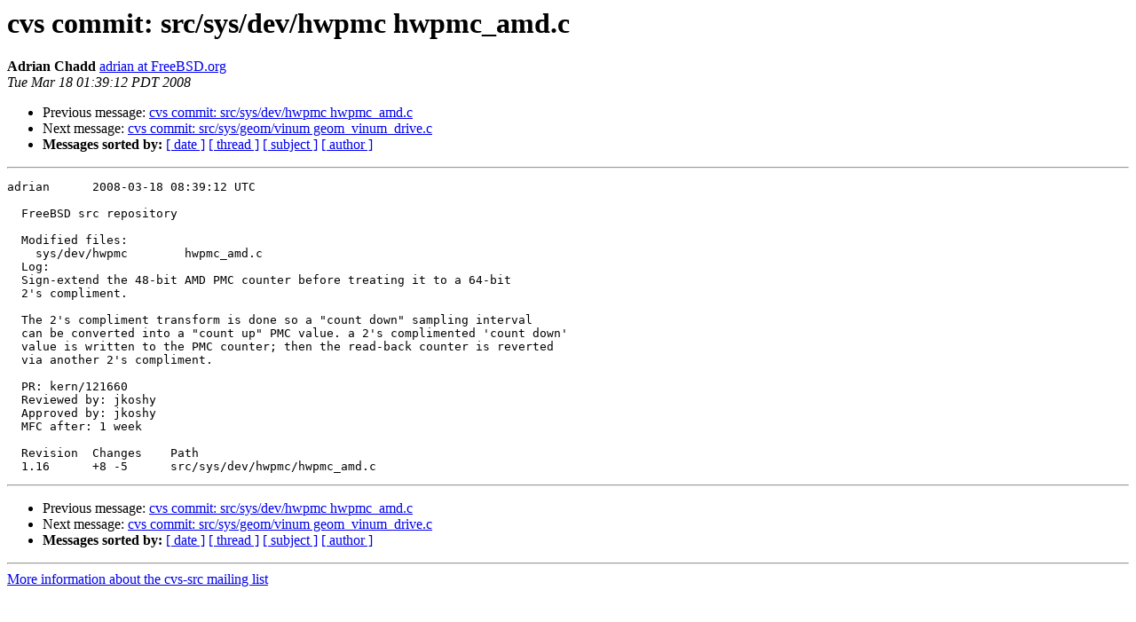

--- FILE ---
content_type: text/html
request_url: https://lists.freebsd.org/pipermail/cvs-src/2008-March/088827.html
body_size: 1093
content:
<!DOCTYPE HTML PUBLIC "-//W3C//DTD HTML 3.2//EN">
<HTML>
 <HEAD>
   <TITLE> cvs commit: src/sys/dev/hwpmc hwpmc_amd.c
   </TITLE>
   <LINK REL="Index" HREF="index.html" >
   <LINK REL="made" HREF="mailto:cvs-src%40freebsd.org?Subject=cvs%20commit%3A%20src/sys/dev/hwpmc%20hwpmc_amd.c&In-Reply-To=">
   <META NAME="robots" CONTENT="index,nofollow">
   <META http-equiv="Content-Type" content="text/html; charset=us-ascii">
   <LINK REL="Previous"  HREF="088826.html">
   <LINK REL="Next"  HREF="088828.html">
 </HEAD>
 <BODY BGCOLOR="#ffffff">
   <H1>cvs commit: src/sys/dev/hwpmc hwpmc_amd.c</H1>
<!--htdig_noindex-->
    <B>Adrian Chadd</B> 
    <A HREF="mailto:cvs-src%40freebsd.org?Subject=cvs%20commit%3A%20src/sys/dev/hwpmc%20hwpmc_amd.c&In-Reply-To="
       TITLE="cvs commit: src/sys/dev/hwpmc hwpmc_amd.c">adrian at FreeBSD.org
       </A><BR>
    <I>Tue Mar 18 01:39:12 PDT 2008</I>
    <P><UL>
        <LI>Previous message: <A HREF="088826.html">cvs commit: src/sys/dev/hwpmc hwpmc_amd.c
</A></li>
        <LI>Next message: <A HREF="088828.html">cvs commit: src/sys/geom/vinum geom_vinum_drive.c
</A></li>
         <LI> <B>Messages sorted by:</B> 
              <a href="date.html#88827">[ date ]</a>
              <a href="thread.html#88827">[ thread ]</a>
              <a href="subject.html#88827">[ subject ]</a>
              <a href="author.html#88827">[ author ]</a>
         </LI>
       </UL>
    <HR>  
<!--/htdig_noindex-->
<!--beginarticle-->
<PRE>adrian      2008-03-18 08:39:12 UTC

  FreeBSD src repository

  Modified files:
    sys/dev/hwpmc        hwpmc_amd.c 
  Log:
  Sign-extend the 48-bit AMD PMC counter before treating it to a 64-bit
  2's compliment.
  
  The 2's compliment transform is done so a &quot;count down&quot; sampling interval
  can be converted into a &quot;count up&quot; PMC value. a 2's complimented 'count down'
  value is written to the PMC counter; then the read-back counter is reverted
  via another 2's compliment.
  
  PR: kern/121660
  Reviewed by: jkoshy
  Approved by: jkoshy
  MFC after: 1 week
  
  Revision  Changes    Path
  1.16      +8 -5      src/sys/dev/hwpmc/hwpmc_amd.c
</PRE>












<!--endarticle-->
<!--htdig_noindex-->
    <HR>
    <P><UL>
        <!--threads-->
	<LI>Previous message: <A HREF="088826.html">cvs commit: src/sys/dev/hwpmc hwpmc_amd.c
</A></li>
	<LI>Next message: <A HREF="088828.html">cvs commit: src/sys/geom/vinum geom_vinum_drive.c
</A></li>
         <LI> <B>Messages sorted by:</B> 
              <a href="date.html#88827">[ date ]</a>
              <a href="thread.html#88827">[ thread ]</a>
              <a href="subject.html#88827">[ subject ]</a>
              <a href="author.html#88827">[ author ]</a>
         </LI>
       </UL>

<hr>
<a href="http://lists.freebsd.org/mailman/listinfo/cvs-src">More information about the cvs-src
mailing list</a><br>
<!--/htdig_noindex-->
</body></html>
